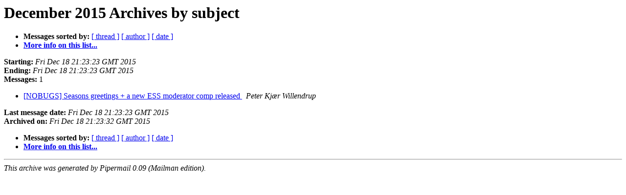

--- FILE ---
content_type: text/html
request_url: https://lists.nobugsconference.org/pipermail/nobugs/2015-December/subject.html
body_size: 1702
content:
<!DOCTYPE HTML PUBLIC "-//W3C//DTD HTML 4.01 Transitional//EN">
<HTML>
  <HEAD>
     <title>The NOBUGS December 2015 Archive by subject</title>
     <META NAME="robots" CONTENT="noindex,follow">
     <META http-equiv="Content-Type" content="text/html; charset=us-ascii">
  </HEAD>
  <BODY BGCOLOR="#ffffff">
      <a name="start"></A>
      <h1>December 2015 Archives by subject</h1>
      <ul>
         <li> <b>Messages sorted by:</b>
	        <a href="thread.html#start">[ thread ]</a>
		
		<a href="author.html#start">[ author ]</a>
		<a href="date.html#start">[ date ]</a>

	     <li><b><a href="http://lists.nobugsconference.org/mailman/listinfo/nobugs">More info on this list...
                    </a></b></li>
      </ul>
      <p><b>Starting:</b> <i>Fri Dec 18 21:23:23 GMT 2015</i><br>
         <b>Ending:</b> <i>Fri Dec 18 21:23:23 GMT 2015</i><br>
         <b>Messages:</b> 1<p>
     <ul>

<LI><A HREF="000150.html">[NOBUGS] Seasons greetings + a new ESS moderator comp released
</A><A NAME="150">&nbsp;</A>
<I>Peter Kj&#230;r Willendrup
</I>

    </ul>
    <p>
      <a name="end"><b>Last message date:</b></a> 
       <i>Fri Dec 18 21:23:23 GMT 2015</i><br>
    <b>Archived on:</b> <i>Fri Dec 18 21:23:32 GMT 2015</i>
    <p>
   <ul>
         <li> <b>Messages sorted by:</b>
	        <a href="thread.html#start">[ thread ]</a>
		
		<a href="author.html#start">[ author ]</a>
		<a href="date.html#start">[ date ]</a>
	     <li><b><a href="http://lists.nobugsconference.org/mailman/listinfo/nobugs">More info on this list...
                    </a></b></li>
     </ul>
     <p>
     <hr>
     <i>This archive was generated by
     Pipermail 0.09 (Mailman edition).</i>
  </BODY>
</HTML>

